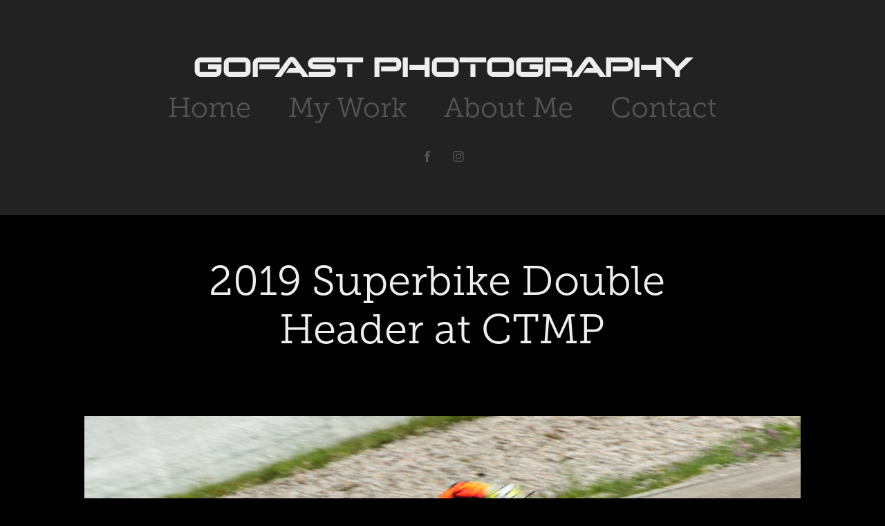

--- FILE ---
content_type: text/html; charset=utf-8
request_url: https://gofastphotography.com/2019-superbike-double-header-at-ctmp
body_size: 7879
content:
<!DOCTYPE HTML>
<html lang="en-US">
<head>
  <meta charset="UTF-8" />
  <meta name="viewport" content="width=device-width, initial-scale=1" />
      <meta name="keywords"  content="Motorsports Photography,Motorsports,Photography,gofast photography,gofastphotography,gofast" />
      <meta name="description"  content="Motorsports Photographer - Alex Smalley - GoFast Photography" />
      <meta name="twitter:card"  content="summary_large_image" />
      <meta name="twitter:site"  content="@AdobePortfolio" />
      <meta  property="og:title" content="GoFast Photography - 2019 Superbike Double Header at CTMP" />
      <meta  property="og:description" content="Motorsports Photographer - Alex Smalley - GoFast Photography" />
      <meta  property="og:image" content="https://cdn.myportfolio.com/abc0bc46-0168-4613-bc93-4e826bfad355/ea3bd79c-edef-498d-872b-4c0950151f3e_rw_600.jpg?h=efebc7a221296e89b2b4d0e7fe96e690" />
      <link rel="icon" href="[data-uri]"  />
      <link rel="stylesheet" href="/dist/css/main.css" type="text/css" />
      <link rel="stylesheet" href="https://cdn.myportfolio.com/abc0bc46-0168-4613-bc93-4e826bfad355/72618ccfc6422561a73c92109ccd13731755473561.css?h=ea0b1a45a1a670c08dd32f6442251a04" type="text/css" />
    <link rel="canonical" href="https://gofastphotography.com/2019-superbike-double-header-at-ctmp" />
      <title>GoFast Photography - 2019 Superbike Double Header at CTMP</title>
    <script type="text/javascript" src="//use.typekit.net/ik/[base64].js?cb=35f77bfb8b50944859ea3d3804e7194e7a3173fb" async onload="
    try {
      window.Typekit.load();
    } catch (e) {
      console.warn('Typekit not loaded.');
    }
    "></script>
</head>
  <body class="transition-enabled">  <div class='page-background-video page-background-video-with-panel'>
  </div>
  <div class="js-responsive-nav">
    <div class="responsive-nav has-social">
      <div class="close-responsive-click-area js-close-responsive-nav">
        <div class="close-responsive-button"></div>
      </div>
          <nav data-hover-hint="nav">
            <div class="pages">
      <div class="page-title">
        <a href="/gofast-photography" >Home</a>
      </div>
      <div class="page-title">
        <a href="/my-work" >My Work</a>
      </div>
      <div class="page-title">
        <a href="/about-me" >About Me</a>
      </div>
      <div class="page-title">
        <a href="/contact" >Contact</a>
      </div>
            </div>
              <div class="social pf-nav-social" data-hover-hint="navSocialIcons">
                <ul>
                        <li>
                          <a href="https://www.facebook.com/GoFastPhotography/" target="_blank">
                            <svg xmlns="http://www.w3.org/2000/svg" xmlns:xlink="http://www.w3.org/1999/xlink" version="1.1" x="0px" y="0px" viewBox="0 0 30 24" xml:space="preserve" class="icon"><path d="M16.21 20h-3.26v-8h-1.63V9.24h1.63V7.59c0-2.25 0.92-3.59 3.53-3.59h2.17v2.76H17.3 c-1.02 0-1.08 0.39-1.08 1.11l0 1.38h2.46L18.38 12h-2.17V20z"/></svg>
                          </a>
                        </li>
                        <li>
                          <a href="http://instagram.com/gofast_photography/" target="_blank">
                            <svg version="1.1" id="Layer_1" xmlns="http://www.w3.org/2000/svg" xmlns:xlink="http://www.w3.org/1999/xlink" viewBox="0 0 30 24" style="enable-background:new 0 0 30 24;" xml:space="preserve" class="icon">
                            <g>
                              <path d="M15,5.4c2.1,0,2.4,0,3.2,0c0.8,0,1.2,0.2,1.5,0.3c0.4,0.1,0.6,0.3,0.9,0.6c0.3,0.3,0.5,0.5,0.6,0.9
                                c0.1,0.3,0.2,0.7,0.3,1.5c0,0.8,0,1.1,0,3.2s0,2.4,0,3.2c0,0.8-0.2,1.2-0.3,1.5c-0.1,0.4-0.3,0.6-0.6,0.9c-0.3,0.3-0.5,0.5-0.9,0.6
                                c-0.3,0.1-0.7,0.2-1.5,0.3c-0.8,0-1.1,0-3.2,0s-2.4,0-3.2,0c-0.8,0-1.2-0.2-1.5-0.3c-0.4-0.1-0.6-0.3-0.9-0.6
                                c-0.3-0.3-0.5-0.5-0.6-0.9c-0.1-0.3-0.2-0.7-0.3-1.5c0-0.8,0-1.1,0-3.2s0-2.4,0-3.2c0-0.8,0.2-1.2,0.3-1.5c0.1-0.4,0.3-0.6,0.6-0.9
                                c0.3-0.3,0.5-0.5,0.9-0.6c0.3-0.1,0.7-0.2,1.5-0.3C12.6,5.4,12.9,5.4,15,5.4 M15,4c-2.2,0-2.4,0-3.3,0c-0.9,0-1.4,0.2-1.9,0.4
                                c-0.5,0.2-1,0.5-1.4,0.9C7.9,5.8,7.6,6.2,7.4,6.8C7.2,7.3,7.1,7.9,7,8.7C7,9.6,7,9.8,7,12s0,2.4,0,3.3c0,0.9,0.2,1.4,0.4,1.9
                                c0.2,0.5,0.5,1,0.9,1.4c0.4,0.4,0.9,0.7,1.4,0.9c0.5,0.2,1.1,0.3,1.9,0.4c0.9,0,1.1,0,3.3,0s2.4,0,3.3,0c0.9,0,1.4-0.2,1.9-0.4
                                c0.5-0.2,1-0.5,1.4-0.9c0.4-0.4,0.7-0.9,0.9-1.4c0.2-0.5,0.3-1.1,0.4-1.9c0-0.9,0-1.1,0-3.3s0-2.4,0-3.3c0-0.9-0.2-1.4-0.4-1.9
                                c-0.2-0.5-0.5-1-0.9-1.4c-0.4-0.4-0.9-0.7-1.4-0.9c-0.5-0.2-1.1-0.3-1.9-0.4C17.4,4,17.2,4,15,4L15,4L15,4z"/>
                              <path d="M15,7.9c-2.3,0-4.1,1.8-4.1,4.1s1.8,4.1,4.1,4.1s4.1-1.8,4.1-4.1S17.3,7.9,15,7.9L15,7.9z M15,14.7c-1.5,0-2.7-1.2-2.7-2.7
                                c0-1.5,1.2-2.7,2.7-2.7s2.7,1.2,2.7,2.7C17.7,13.5,16.5,14.7,15,14.7L15,14.7z"/>
                              <path d="M20.2,7.7c0,0.5-0.4,1-1,1s-1-0.4-1-1s0.4-1,1-1S20.2,7.2,20.2,7.7L20.2,7.7z"/>
                            </g>
                            </svg>
                          </a>
                        </li>
                </ul>
              </div>
          </nav>
    </div>
  </div>
  <div class="site-wrap cfix js-site-wrap">
      <header class="site-header" data-context="theme.topcontainer" data-hover-hint="header">
          <div class="logo-wrap" data-hover-hint="logo">
                <div class="logo e2e-site-logo-text logo-text  ">
    <a href="" class="preserve-whitespace">GOFAST PHOTOGRAPHY</a>

</div>
          </div>
  <div class="hamburger-click-area js-hamburger">
    <div class="hamburger">
      <i></i>
      <i></i>
      <i></i>
    </div>
  </div>
            <nav data-hover-hint="nav">
              <div class="pages">
      <div class="page-title">
        <a href="/gofast-photography" >Home</a>
      </div>
      <div class="page-title">
        <a href="/my-work" >My Work</a>
      </div>
      <div class="page-title">
        <a href="/about-me" >About Me</a>
      </div>
      <div class="page-title">
        <a href="/contact" >Contact</a>
      </div>
              </div>
                <div class="social pf-nav-social" data-hover-hint="navSocialIcons">
                  <ul>
                          <li>
                            <a href="https://www.facebook.com/GoFastPhotography/" target="_blank">
                              <svg xmlns="http://www.w3.org/2000/svg" xmlns:xlink="http://www.w3.org/1999/xlink" version="1.1" x="0px" y="0px" viewBox="0 0 30 24" xml:space="preserve" class="icon"><path d="M16.21 20h-3.26v-8h-1.63V9.24h1.63V7.59c0-2.25 0.92-3.59 3.53-3.59h2.17v2.76H17.3 c-1.02 0-1.08 0.39-1.08 1.11l0 1.38h2.46L18.38 12h-2.17V20z"/></svg>
                            </a>
                          </li>
                          <li>
                            <a href="http://instagram.com/gofast_photography/" target="_blank">
                              <svg version="1.1" id="Layer_1" xmlns="http://www.w3.org/2000/svg" xmlns:xlink="http://www.w3.org/1999/xlink" viewBox="0 0 30 24" style="enable-background:new 0 0 30 24;" xml:space="preserve" class="icon">
                              <g>
                                <path d="M15,5.4c2.1,0,2.4,0,3.2,0c0.8,0,1.2,0.2,1.5,0.3c0.4,0.1,0.6,0.3,0.9,0.6c0.3,0.3,0.5,0.5,0.6,0.9
                                  c0.1,0.3,0.2,0.7,0.3,1.5c0,0.8,0,1.1,0,3.2s0,2.4,0,3.2c0,0.8-0.2,1.2-0.3,1.5c-0.1,0.4-0.3,0.6-0.6,0.9c-0.3,0.3-0.5,0.5-0.9,0.6
                                  c-0.3,0.1-0.7,0.2-1.5,0.3c-0.8,0-1.1,0-3.2,0s-2.4,0-3.2,0c-0.8,0-1.2-0.2-1.5-0.3c-0.4-0.1-0.6-0.3-0.9-0.6
                                  c-0.3-0.3-0.5-0.5-0.6-0.9c-0.1-0.3-0.2-0.7-0.3-1.5c0-0.8,0-1.1,0-3.2s0-2.4,0-3.2c0-0.8,0.2-1.2,0.3-1.5c0.1-0.4,0.3-0.6,0.6-0.9
                                  c0.3-0.3,0.5-0.5,0.9-0.6c0.3-0.1,0.7-0.2,1.5-0.3C12.6,5.4,12.9,5.4,15,5.4 M15,4c-2.2,0-2.4,0-3.3,0c-0.9,0-1.4,0.2-1.9,0.4
                                  c-0.5,0.2-1,0.5-1.4,0.9C7.9,5.8,7.6,6.2,7.4,6.8C7.2,7.3,7.1,7.9,7,8.7C7,9.6,7,9.8,7,12s0,2.4,0,3.3c0,0.9,0.2,1.4,0.4,1.9
                                  c0.2,0.5,0.5,1,0.9,1.4c0.4,0.4,0.9,0.7,1.4,0.9c0.5,0.2,1.1,0.3,1.9,0.4c0.9,0,1.1,0,3.3,0s2.4,0,3.3,0c0.9,0,1.4-0.2,1.9-0.4
                                  c0.5-0.2,1-0.5,1.4-0.9c0.4-0.4,0.7-0.9,0.9-1.4c0.2-0.5,0.3-1.1,0.4-1.9c0-0.9,0-1.1,0-3.3s0-2.4,0-3.3c0-0.9-0.2-1.4-0.4-1.9
                                  c-0.2-0.5-0.5-1-0.9-1.4c-0.4-0.4-0.9-0.7-1.4-0.9c-0.5-0.2-1.1-0.3-1.9-0.4C17.4,4,17.2,4,15,4L15,4L15,4z"/>
                                <path d="M15,7.9c-2.3,0-4.1,1.8-4.1,4.1s1.8,4.1,4.1,4.1s4.1-1.8,4.1-4.1S17.3,7.9,15,7.9L15,7.9z M15,14.7c-1.5,0-2.7-1.2-2.7-2.7
                                  c0-1.5,1.2-2.7,2.7-2.7s2.7,1.2,2.7,2.7C17.7,13.5,16.5,14.7,15,14.7L15,14.7z"/>
                                <path d="M20.2,7.7c0,0.5-0.4,1-1,1s-1-0.4-1-1s0.4-1,1-1S20.2,7.2,20.2,7.7L20.2,7.7z"/>
                              </g>
                              </svg>
                            </a>
                          </li>
                  </ul>
                </div>
            </nav>
      </header>
    <div class="site-container">
      <div class="site-content e2e-site-content">
        <main>
  <div class="page-container" data-context="page.page.container" data-hover-hint="pageContainer">
    <section class="page standard-modules">
        <header class="page-header content" data-context="pages" data-identity="id:p5d55df60ecdc107145cf6263649520aabbe8c3d91ccec7624f084">
            <h1 class="title preserve-whitespace">2019 Superbike Double Header at CTMP</h1>
            <p class="description"></p>
        </header>
      <div class="page-content js-page-content" data-context="pages" data-identity="id:p5d55df60ecdc107145cf6263649520aabbe8c3d91ccec7624f084">
        <div id="project-canvas" class="js-project-modules modules content">
          <div id="project-modules">
              
              <div class="project-module module image project-module-image js-js-project-module" >

  

  
     <div class="js-lightbox" data-src="https://cdn.myportfolio.com/abc0bc46-0168-4613-bc93-4e826bfad355/ea3bd79c-edef-498d-872b-4c0950151f3e.jpg?h=8250a9b9f38ade32514b27cc4f6e11d6">
           <img
             class="js-lazy e2e-site-project-module-image"
             src="[data-uri]"
             data-src="https://cdn.myportfolio.com/abc0bc46-0168-4613-bc93-4e826bfad355/ea3bd79c-edef-498d-872b-4c0950151f3e_rw_1920.jpg?h=0a6b56572e45bcfba8d232668c034a34"
             data-srcset="https://cdn.myportfolio.com/abc0bc46-0168-4613-bc93-4e826bfad355/ea3bd79c-edef-498d-872b-4c0950151f3e_rw_600.jpg?h=efebc7a221296e89b2b4d0e7fe96e690 600w,https://cdn.myportfolio.com/abc0bc46-0168-4613-bc93-4e826bfad355/ea3bd79c-edef-498d-872b-4c0950151f3e_rw_1200.jpg?h=d2066f3f92b1d8b344d8b1e77807797d 1200w,https://cdn.myportfolio.com/abc0bc46-0168-4613-bc93-4e826bfad355/ea3bd79c-edef-498d-872b-4c0950151f3e_rw_1920.jpg?h=0a6b56572e45bcfba8d232668c034a34 1920w,"
             data-sizes="(max-width: 1920px) 100vw, 1920px"
             width="1920"
             height="0"
             style="padding-bottom: 66.5%; background: rgba(0, 0, 0, 0.03)"
             
           >
     </div>
  

</div>

              
              
              
              
              
              
              
              
              
              
              
              
              
              
              
              <div class="project-module module media_collection project-module-media_collection" data-id="m5d55e05d7356855fe668249e48ff95577e48b632c011d450b5565"  style="padding-top: px;
padding-bottom: px;
">
  <div class="grid--main js-grid-main" data-grid-max-images="
  ">
    <div class="grid__item-container js-grid-item-container" data-flex-grow="173.291015625" style="width:173.291015625px; flex-grow:173.291015625;" data-width="1365" data-height="2048">
      <script type="text/html" class="js-lightbox-slide-content">
        <div class="grid__image-wrapper">
          <img src="https://cdn.myportfolio.com/abc0bc46-0168-4613-bc93-4e826bfad355/33aa9ef1-5536-4d22-99ad-51b0978c8bbc_rw_1920.jpg?h=c311e0562f2951508210c33d6c9f2585" srcset="https://cdn.myportfolio.com/abc0bc46-0168-4613-bc93-4e826bfad355/33aa9ef1-5536-4d22-99ad-51b0978c8bbc_rw_600.jpg?h=0d32daf0b4f68e456ce7a572eaa39619 600w,https://cdn.myportfolio.com/abc0bc46-0168-4613-bc93-4e826bfad355/33aa9ef1-5536-4d22-99ad-51b0978c8bbc_rw_1200.jpg?h=fbbbaf70cd42e49cca666529e1d8a316 1200w,https://cdn.myportfolio.com/abc0bc46-0168-4613-bc93-4e826bfad355/33aa9ef1-5536-4d22-99ad-51b0978c8bbc_rw_1920.jpg?h=c311e0562f2951508210c33d6c9f2585 1365w,"  sizes="(max-width: 1365px) 100vw, 1365px">
        <div>
      </script>
      <img
        class="grid__item-image js-grid__item-image grid__item-image-lazy js-lazy"
        src="[data-uri]"
        
        data-src="https://cdn.myportfolio.com/abc0bc46-0168-4613-bc93-4e826bfad355/33aa9ef1-5536-4d22-99ad-51b0978c8bbc_rw_1920.jpg?h=c311e0562f2951508210c33d6c9f2585"
        data-srcset="https://cdn.myportfolio.com/abc0bc46-0168-4613-bc93-4e826bfad355/33aa9ef1-5536-4d22-99ad-51b0978c8bbc_rw_600.jpg?h=0d32daf0b4f68e456ce7a572eaa39619 600w,https://cdn.myportfolio.com/abc0bc46-0168-4613-bc93-4e826bfad355/33aa9ef1-5536-4d22-99ad-51b0978c8bbc_rw_1200.jpg?h=fbbbaf70cd42e49cca666529e1d8a316 1200w,https://cdn.myportfolio.com/abc0bc46-0168-4613-bc93-4e826bfad355/33aa9ef1-5536-4d22-99ad-51b0978c8bbc_rw_1920.jpg?h=c311e0562f2951508210c33d6c9f2585 1365w,"
      >
      <span class="grid__item-filler" style="padding-bottom:150.03663003663%;"></span>
    </div>
    <div class="grid__item-container js-grid-item-container" data-flex-grow="390.09523809524" style="width:390.09523809524px; flex-grow:390.09523809524;" data-width="1920" data-height="1279">
      <script type="text/html" class="js-lightbox-slide-content">
        <div class="grid__image-wrapper">
          <img src="https://cdn.myportfolio.com/abc0bc46-0168-4613-bc93-4e826bfad355/f8802b32-cbd9-442f-8231-8242b76c7cb5_rw_1920.jpg?h=a23a6a1d4d04b2fd5fd588530e043d0d" srcset="https://cdn.myportfolio.com/abc0bc46-0168-4613-bc93-4e826bfad355/f8802b32-cbd9-442f-8231-8242b76c7cb5_rw_600.jpg?h=32f80284e43752a9f1a61357fb6ff64b 600w,https://cdn.myportfolio.com/abc0bc46-0168-4613-bc93-4e826bfad355/f8802b32-cbd9-442f-8231-8242b76c7cb5_rw_1200.jpg?h=148e081de632c8ee4dcf8a9ae06bb23c 1200w,https://cdn.myportfolio.com/abc0bc46-0168-4613-bc93-4e826bfad355/f8802b32-cbd9-442f-8231-8242b76c7cb5_rw_1920.jpg?h=a23a6a1d4d04b2fd5fd588530e043d0d 1920w,"  sizes="(max-width: 1920px) 100vw, 1920px">
        <div>
      </script>
      <img
        class="grid__item-image js-grid__item-image grid__item-image-lazy js-lazy"
        src="[data-uri]"
        
        data-src="https://cdn.myportfolio.com/abc0bc46-0168-4613-bc93-4e826bfad355/f8802b32-cbd9-442f-8231-8242b76c7cb5_rw_1920.jpg?h=a23a6a1d4d04b2fd5fd588530e043d0d"
        data-srcset="https://cdn.myportfolio.com/abc0bc46-0168-4613-bc93-4e826bfad355/f8802b32-cbd9-442f-8231-8242b76c7cb5_rw_600.jpg?h=32f80284e43752a9f1a61357fb6ff64b 600w,https://cdn.myportfolio.com/abc0bc46-0168-4613-bc93-4e826bfad355/f8802b32-cbd9-442f-8231-8242b76c7cb5_rw_1200.jpg?h=148e081de632c8ee4dcf8a9ae06bb23c 1200w,https://cdn.myportfolio.com/abc0bc46-0168-4613-bc93-4e826bfad355/f8802b32-cbd9-442f-8231-8242b76c7cb5_rw_1920.jpg?h=a23a6a1d4d04b2fd5fd588530e043d0d 1920w,"
      >
      <span class="grid__item-filler" style="padding-bottom:66.650390625%;"></span>
    </div>
    <div class="grid__item-container js-grid-item-container" data-flex-grow="390.38123167155" style="width:390.38123167155px; flex-grow:390.38123167155;" data-width="1920" data-height="1278">
      <script type="text/html" class="js-lightbox-slide-content">
        <div class="grid__image-wrapper">
          <img src="https://cdn.myportfolio.com/abc0bc46-0168-4613-bc93-4e826bfad355/27b65a05-9ea8-4296-9df8-79e21c00089e_rw_1920.jpg?h=9cb3d92278b495ced9d267f1a2a4c36e" srcset="https://cdn.myportfolio.com/abc0bc46-0168-4613-bc93-4e826bfad355/27b65a05-9ea8-4296-9df8-79e21c00089e_rw_600.jpg?h=d6824f0c690e1aa833cc3230ae49e25f 600w,https://cdn.myportfolio.com/abc0bc46-0168-4613-bc93-4e826bfad355/27b65a05-9ea8-4296-9df8-79e21c00089e_rw_1200.jpg?h=fde7623be2c900378211ea023a6122be 1200w,https://cdn.myportfolio.com/abc0bc46-0168-4613-bc93-4e826bfad355/27b65a05-9ea8-4296-9df8-79e21c00089e_rw_1920.jpg?h=9cb3d92278b495ced9d267f1a2a4c36e 1920w,"  sizes="(max-width: 1920px) 100vw, 1920px">
        <div>
      </script>
      <img
        class="grid__item-image js-grid__item-image grid__item-image-lazy js-lazy"
        src="[data-uri]"
        
        data-src="https://cdn.myportfolio.com/abc0bc46-0168-4613-bc93-4e826bfad355/27b65a05-9ea8-4296-9df8-79e21c00089e_rw_1920.jpg?h=9cb3d92278b495ced9d267f1a2a4c36e"
        data-srcset="https://cdn.myportfolio.com/abc0bc46-0168-4613-bc93-4e826bfad355/27b65a05-9ea8-4296-9df8-79e21c00089e_rw_600.jpg?h=d6824f0c690e1aa833cc3230ae49e25f 600w,https://cdn.myportfolio.com/abc0bc46-0168-4613-bc93-4e826bfad355/27b65a05-9ea8-4296-9df8-79e21c00089e_rw_1200.jpg?h=fde7623be2c900378211ea023a6122be 1200w,https://cdn.myportfolio.com/abc0bc46-0168-4613-bc93-4e826bfad355/27b65a05-9ea8-4296-9df8-79e21c00089e_rw_1920.jpg?h=9cb3d92278b495ced9d267f1a2a4c36e 1920w,"
      >
      <span class="grid__item-filler" style="padding-bottom:66.6015625%;"></span>
    </div>
    <div class="grid__item-container js-grid-item-container" data-flex-grow="390.09523809524" style="width:390.09523809524px; flex-grow:390.09523809524;" data-width="1920" data-height="1279">
      <script type="text/html" class="js-lightbox-slide-content">
        <div class="grid__image-wrapper">
          <img src="https://cdn.myportfolio.com/abc0bc46-0168-4613-bc93-4e826bfad355/42fce2dc-95d6-4ec4-bcbc-075c070df96a_rw_1920.jpg?h=563e1c92e91e71b008663ad76509a329" srcset="https://cdn.myportfolio.com/abc0bc46-0168-4613-bc93-4e826bfad355/42fce2dc-95d6-4ec4-bcbc-075c070df96a_rw_600.jpg?h=229e448c76bf5e70761b19833051ebc2 600w,https://cdn.myportfolio.com/abc0bc46-0168-4613-bc93-4e826bfad355/42fce2dc-95d6-4ec4-bcbc-075c070df96a_rw_1200.jpg?h=ff49bd5cf976453b6c88923c822c85fb 1200w,https://cdn.myportfolio.com/abc0bc46-0168-4613-bc93-4e826bfad355/42fce2dc-95d6-4ec4-bcbc-075c070df96a_rw_1920.jpg?h=563e1c92e91e71b008663ad76509a329 1920w,"  sizes="(max-width: 1920px) 100vw, 1920px">
        <div>
      </script>
      <img
        class="grid__item-image js-grid__item-image grid__item-image-lazy js-lazy"
        src="[data-uri]"
        
        data-src="https://cdn.myportfolio.com/abc0bc46-0168-4613-bc93-4e826bfad355/42fce2dc-95d6-4ec4-bcbc-075c070df96a_rw_1920.jpg?h=563e1c92e91e71b008663ad76509a329"
        data-srcset="https://cdn.myportfolio.com/abc0bc46-0168-4613-bc93-4e826bfad355/42fce2dc-95d6-4ec4-bcbc-075c070df96a_rw_600.jpg?h=229e448c76bf5e70761b19833051ebc2 600w,https://cdn.myportfolio.com/abc0bc46-0168-4613-bc93-4e826bfad355/42fce2dc-95d6-4ec4-bcbc-075c070df96a_rw_1200.jpg?h=ff49bd5cf976453b6c88923c822c85fb 1200w,https://cdn.myportfolio.com/abc0bc46-0168-4613-bc93-4e826bfad355/42fce2dc-95d6-4ec4-bcbc-075c070df96a_rw_1920.jpg?h=563e1c92e91e71b008663ad76509a329 1920w,"
      >
      <span class="grid__item-filler" style="padding-bottom:66.650390625%;"></span>
    </div>
    <div class="grid__item-container js-grid-item-container" data-flex-grow="390.09523809524" style="width:390.09523809524px; flex-grow:390.09523809524;" data-width="1920" data-height="1279">
      <script type="text/html" class="js-lightbox-slide-content">
        <div class="grid__image-wrapper">
          <img src="https://cdn.myportfolio.com/abc0bc46-0168-4613-bc93-4e826bfad355/68cd4453-5f59-41b7-9b2f-dab4607a11a7_rw_1920.jpg?h=3170bc7f625766de0c458db567f60244" srcset="https://cdn.myportfolio.com/abc0bc46-0168-4613-bc93-4e826bfad355/68cd4453-5f59-41b7-9b2f-dab4607a11a7_rw_600.jpg?h=88b05ae3a9198920114c6d88689484c9 600w,https://cdn.myportfolio.com/abc0bc46-0168-4613-bc93-4e826bfad355/68cd4453-5f59-41b7-9b2f-dab4607a11a7_rw_1200.jpg?h=381b6929b61f0c106b30b49dbfb187e4 1200w,https://cdn.myportfolio.com/abc0bc46-0168-4613-bc93-4e826bfad355/68cd4453-5f59-41b7-9b2f-dab4607a11a7_rw_1920.jpg?h=3170bc7f625766de0c458db567f60244 1920w,"  sizes="(max-width: 1920px) 100vw, 1920px">
        <div>
      </script>
      <img
        class="grid__item-image js-grid__item-image grid__item-image-lazy js-lazy"
        src="[data-uri]"
        
        data-src="https://cdn.myportfolio.com/abc0bc46-0168-4613-bc93-4e826bfad355/68cd4453-5f59-41b7-9b2f-dab4607a11a7_rw_1920.jpg?h=3170bc7f625766de0c458db567f60244"
        data-srcset="https://cdn.myportfolio.com/abc0bc46-0168-4613-bc93-4e826bfad355/68cd4453-5f59-41b7-9b2f-dab4607a11a7_rw_600.jpg?h=88b05ae3a9198920114c6d88689484c9 600w,https://cdn.myportfolio.com/abc0bc46-0168-4613-bc93-4e826bfad355/68cd4453-5f59-41b7-9b2f-dab4607a11a7_rw_1200.jpg?h=381b6929b61f0c106b30b49dbfb187e4 1200w,https://cdn.myportfolio.com/abc0bc46-0168-4613-bc93-4e826bfad355/68cd4453-5f59-41b7-9b2f-dab4607a11a7_rw_1920.jpg?h=3170bc7f625766de0c458db567f60244 1920w,"
      >
      <span class="grid__item-filler" style="padding-bottom:66.650390625%;"></span>
    </div>
    <div class="grid__item-container js-grid-item-container" data-flex-grow="390.09523809524" style="width:390.09523809524px; flex-grow:390.09523809524;" data-width="1920" data-height="1279">
      <script type="text/html" class="js-lightbox-slide-content">
        <div class="grid__image-wrapper">
          <img src="https://cdn.myportfolio.com/abc0bc46-0168-4613-bc93-4e826bfad355/dbbf9a9a-f229-4d32-b83d-bf387818cad0_rw_1920.jpg?h=51dc6cb51775edbe57645be4a3db9d73" srcset="https://cdn.myportfolio.com/abc0bc46-0168-4613-bc93-4e826bfad355/dbbf9a9a-f229-4d32-b83d-bf387818cad0_rw_600.jpg?h=28ef0c2c93d842c6b4f570cf67a323ee 600w,https://cdn.myportfolio.com/abc0bc46-0168-4613-bc93-4e826bfad355/dbbf9a9a-f229-4d32-b83d-bf387818cad0_rw_1200.jpg?h=f285c00e41b52a4bf147b4259b7a5009 1200w,https://cdn.myportfolio.com/abc0bc46-0168-4613-bc93-4e826bfad355/dbbf9a9a-f229-4d32-b83d-bf387818cad0_rw_1920.jpg?h=51dc6cb51775edbe57645be4a3db9d73 1920w,"  sizes="(max-width: 1920px) 100vw, 1920px">
        <div>
      </script>
      <img
        class="grid__item-image js-grid__item-image grid__item-image-lazy js-lazy"
        src="[data-uri]"
        
        data-src="https://cdn.myportfolio.com/abc0bc46-0168-4613-bc93-4e826bfad355/dbbf9a9a-f229-4d32-b83d-bf387818cad0_rw_1920.jpg?h=51dc6cb51775edbe57645be4a3db9d73"
        data-srcset="https://cdn.myportfolio.com/abc0bc46-0168-4613-bc93-4e826bfad355/dbbf9a9a-f229-4d32-b83d-bf387818cad0_rw_600.jpg?h=28ef0c2c93d842c6b4f570cf67a323ee 600w,https://cdn.myportfolio.com/abc0bc46-0168-4613-bc93-4e826bfad355/dbbf9a9a-f229-4d32-b83d-bf387818cad0_rw_1200.jpg?h=f285c00e41b52a4bf147b4259b7a5009 1200w,https://cdn.myportfolio.com/abc0bc46-0168-4613-bc93-4e826bfad355/dbbf9a9a-f229-4d32-b83d-bf387818cad0_rw_1920.jpg?h=51dc6cb51775edbe57645be4a3db9d73 1920w,"
      >
      <span class="grid__item-filler" style="padding-bottom:66.650390625%;"></span>
    </div>
    <div class="grid__item-container js-grid-item-container" data-flex-grow="390.09523809524" style="width:390.09523809524px; flex-grow:390.09523809524;" data-width="1920" data-height="1279">
      <script type="text/html" class="js-lightbox-slide-content">
        <div class="grid__image-wrapper">
          <img src="https://cdn.myportfolio.com/abc0bc46-0168-4613-bc93-4e826bfad355/8218144f-15b9-4856-b1e2-60eddc86b8fd_rw_1920.jpg?h=9b5b31160670100cbe780b5992de2c7e" srcset="https://cdn.myportfolio.com/abc0bc46-0168-4613-bc93-4e826bfad355/8218144f-15b9-4856-b1e2-60eddc86b8fd_rw_600.jpg?h=35a200a59a2efbde4b1d607ba4b2a6f7 600w,https://cdn.myportfolio.com/abc0bc46-0168-4613-bc93-4e826bfad355/8218144f-15b9-4856-b1e2-60eddc86b8fd_rw_1200.jpg?h=73d1d74783cc10e0272f4e1b07c7baa9 1200w,https://cdn.myportfolio.com/abc0bc46-0168-4613-bc93-4e826bfad355/8218144f-15b9-4856-b1e2-60eddc86b8fd_rw_1920.jpg?h=9b5b31160670100cbe780b5992de2c7e 1920w,"  sizes="(max-width: 1920px) 100vw, 1920px">
        <div>
      </script>
      <img
        class="grid__item-image js-grid__item-image grid__item-image-lazy js-lazy"
        src="[data-uri]"
        
        data-src="https://cdn.myportfolio.com/abc0bc46-0168-4613-bc93-4e826bfad355/8218144f-15b9-4856-b1e2-60eddc86b8fd_rw_1920.jpg?h=9b5b31160670100cbe780b5992de2c7e"
        data-srcset="https://cdn.myportfolio.com/abc0bc46-0168-4613-bc93-4e826bfad355/8218144f-15b9-4856-b1e2-60eddc86b8fd_rw_600.jpg?h=35a200a59a2efbde4b1d607ba4b2a6f7 600w,https://cdn.myportfolio.com/abc0bc46-0168-4613-bc93-4e826bfad355/8218144f-15b9-4856-b1e2-60eddc86b8fd_rw_1200.jpg?h=73d1d74783cc10e0272f4e1b07c7baa9 1200w,https://cdn.myportfolio.com/abc0bc46-0168-4613-bc93-4e826bfad355/8218144f-15b9-4856-b1e2-60eddc86b8fd_rw_1920.jpg?h=9b5b31160670100cbe780b5992de2c7e 1920w,"
      >
      <span class="grid__item-filler" style="padding-bottom:66.650390625%;"></span>
    </div>
    <div class="grid__item-container js-grid-item-container" data-flex-grow="146.25" style="width:146.25px; flex-grow:146.25;" data-width="1152" data-height="2048">
      <script type="text/html" class="js-lightbox-slide-content">
        <div class="grid__image-wrapper">
          <img src="https://cdn.myportfolio.com/abc0bc46-0168-4613-bc93-4e826bfad355/b68373c8-ac03-4ac4-859b-611549e089af_rw_1200.jpg?h=46d791e9b10bc15acbe5a7ca956bb884" srcset="https://cdn.myportfolio.com/abc0bc46-0168-4613-bc93-4e826bfad355/b68373c8-ac03-4ac4-859b-611549e089af_rw_600.jpg?h=dddb9aae489d8c3014ed9a84af464788 600w,https://cdn.myportfolio.com/abc0bc46-0168-4613-bc93-4e826bfad355/b68373c8-ac03-4ac4-859b-611549e089af_rw_1200.jpg?h=46d791e9b10bc15acbe5a7ca956bb884 1152w,"  sizes="(max-width: 1152px) 100vw, 1152px">
        <div>
      </script>
      <img
        class="grid__item-image js-grid__item-image grid__item-image-lazy js-lazy"
        src="[data-uri]"
        
        data-src="https://cdn.myportfolio.com/abc0bc46-0168-4613-bc93-4e826bfad355/b68373c8-ac03-4ac4-859b-611549e089af_rw_1200.jpg?h=46d791e9b10bc15acbe5a7ca956bb884"
        data-srcset="https://cdn.myportfolio.com/abc0bc46-0168-4613-bc93-4e826bfad355/b68373c8-ac03-4ac4-859b-611549e089af_rw_600.jpg?h=dddb9aae489d8c3014ed9a84af464788 600w,https://cdn.myportfolio.com/abc0bc46-0168-4613-bc93-4e826bfad355/b68373c8-ac03-4ac4-859b-611549e089af_rw_1200.jpg?h=46d791e9b10bc15acbe5a7ca956bb884 1152w,"
      >
      <span class="grid__item-filler" style="padding-bottom:177.77777777778%;"></span>
    </div>
    <div class="grid__item-container js-grid-item-container" data-flex-grow="390.09523809524" style="width:390.09523809524px; flex-grow:390.09523809524;" data-width="1920" data-height="1279">
      <script type="text/html" class="js-lightbox-slide-content">
        <div class="grid__image-wrapper">
          <img src="https://cdn.myportfolio.com/abc0bc46-0168-4613-bc93-4e826bfad355/b6da7ce2-b8b9-46f6-8a0c-8eeb48319b6d_rw_1920.jpg?h=26040267dbcaf2b7ca968fd65c63da31" srcset="https://cdn.myportfolio.com/abc0bc46-0168-4613-bc93-4e826bfad355/b6da7ce2-b8b9-46f6-8a0c-8eeb48319b6d_rw_600.jpg?h=dc41ea1b1e5618475e277bd0d265c284 600w,https://cdn.myportfolio.com/abc0bc46-0168-4613-bc93-4e826bfad355/b6da7ce2-b8b9-46f6-8a0c-8eeb48319b6d_rw_1200.jpg?h=e48ec04a519458bdab3a078ffcd842ec 1200w,https://cdn.myportfolio.com/abc0bc46-0168-4613-bc93-4e826bfad355/b6da7ce2-b8b9-46f6-8a0c-8eeb48319b6d_rw_1920.jpg?h=26040267dbcaf2b7ca968fd65c63da31 1920w,"  sizes="(max-width: 1920px) 100vw, 1920px">
        <div>
      </script>
      <img
        class="grid__item-image js-grid__item-image grid__item-image-lazy js-lazy"
        src="[data-uri]"
        
        data-src="https://cdn.myportfolio.com/abc0bc46-0168-4613-bc93-4e826bfad355/b6da7ce2-b8b9-46f6-8a0c-8eeb48319b6d_rw_1920.jpg?h=26040267dbcaf2b7ca968fd65c63da31"
        data-srcset="https://cdn.myportfolio.com/abc0bc46-0168-4613-bc93-4e826bfad355/b6da7ce2-b8b9-46f6-8a0c-8eeb48319b6d_rw_600.jpg?h=dc41ea1b1e5618475e277bd0d265c284 600w,https://cdn.myportfolio.com/abc0bc46-0168-4613-bc93-4e826bfad355/b6da7ce2-b8b9-46f6-8a0c-8eeb48319b6d_rw_1200.jpg?h=e48ec04a519458bdab3a078ffcd842ec 1200w,https://cdn.myportfolio.com/abc0bc46-0168-4613-bc93-4e826bfad355/b6da7ce2-b8b9-46f6-8a0c-8eeb48319b6d_rw_1920.jpg?h=26040267dbcaf2b7ca968fd65c63da31 1920w,"
      >
      <span class="grid__item-filler" style="padding-bottom:66.650390625%;"></span>
    </div>
    <div class="grid__item-container js-grid-item-container" data-flex-grow="146.25" style="width:146.25px; flex-grow:146.25;" data-width="1152" data-height="2048">
      <script type="text/html" class="js-lightbox-slide-content">
        <div class="grid__image-wrapper">
          <img src="https://cdn.myportfolio.com/abc0bc46-0168-4613-bc93-4e826bfad355/10f4dc65-2927-4c81-8b8d-4b076d7f5f17_rw_1200.jpg?h=dd2737cf61bab64c869650376930d353" srcset="https://cdn.myportfolio.com/abc0bc46-0168-4613-bc93-4e826bfad355/10f4dc65-2927-4c81-8b8d-4b076d7f5f17_rw_600.jpg?h=d3b614caa339ca79d1de664e6522bfd6 600w,https://cdn.myportfolio.com/abc0bc46-0168-4613-bc93-4e826bfad355/10f4dc65-2927-4c81-8b8d-4b076d7f5f17_rw_1200.jpg?h=dd2737cf61bab64c869650376930d353 1152w,"  sizes="(max-width: 1152px) 100vw, 1152px">
        <div>
      </script>
      <img
        class="grid__item-image js-grid__item-image grid__item-image-lazy js-lazy"
        src="[data-uri]"
        
        data-src="https://cdn.myportfolio.com/abc0bc46-0168-4613-bc93-4e826bfad355/10f4dc65-2927-4c81-8b8d-4b076d7f5f17_rw_1200.jpg?h=dd2737cf61bab64c869650376930d353"
        data-srcset="https://cdn.myportfolio.com/abc0bc46-0168-4613-bc93-4e826bfad355/10f4dc65-2927-4c81-8b8d-4b076d7f5f17_rw_600.jpg?h=d3b614caa339ca79d1de664e6522bfd6 600w,https://cdn.myportfolio.com/abc0bc46-0168-4613-bc93-4e826bfad355/10f4dc65-2927-4c81-8b8d-4b076d7f5f17_rw_1200.jpg?h=dd2737cf61bab64c869650376930d353 1152w,"
      >
      <span class="grid__item-filler" style="padding-bottom:177.77777777778%;"></span>
    </div>
    <div class="grid__item-container js-grid-item-container" data-flex-grow="390.09523809524" style="width:390.09523809524px; flex-grow:390.09523809524;" data-width="1920" data-height="1279">
      <script type="text/html" class="js-lightbox-slide-content">
        <div class="grid__image-wrapper">
          <img src="https://cdn.myportfolio.com/abc0bc46-0168-4613-bc93-4e826bfad355/fce95c6b-673d-4687-a139-4eb9327f380d_rw_1920.jpg?h=7f2be28ea528493e4b384e1a74ff7e37" srcset="https://cdn.myportfolio.com/abc0bc46-0168-4613-bc93-4e826bfad355/fce95c6b-673d-4687-a139-4eb9327f380d_rw_600.jpg?h=c0cbc426fa63402af46f66d5d392c755 600w,https://cdn.myportfolio.com/abc0bc46-0168-4613-bc93-4e826bfad355/fce95c6b-673d-4687-a139-4eb9327f380d_rw_1200.jpg?h=1da6b0e967468212fd2bb4ace10eb495 1200w,https://cdn.myportfolio.com/abc0bc46-0168-4613-bc93-4e826bfad355/fce95c6b-673d-4687-a139-4eb9327f380d_rw_1920.jpg?h=7f2be28ea528493e4b384e1a74ff7e37 1920w,"  sizes="(max-width: 1920px) 100vw, 1920px">
        <div>
      </script>
      <img
        class="grid__item-image js-grid__item-image grid__item-image-lazy js-lazy"
        src="[data-uri]"
        
        data-src="https://cdn.myportfolio.com/abc0bc46-0168-4613-bc93-4e826bfad355/fce95c6b-673d-4687-a139-4eb9327f380d_rw_1920.jpg?h=7f2be28ea528493e4b384e1a74ff7e37"
        data-srcset="https://cdn.myportfolio.com/abc0bc46-0168-4613-bc93-4e826bfad355/fce95c6b-673d-4687-a139-4eb9327f380d_rw_600.jpg?h=c0cbc426fa63402af46f66d5d392c755 600w,https://cdn.myportfolio.com/abc0bc46-0168-4613-bc93-4e826bfad355/fce95c6b-673d-4687-a139-4eb9327f380d_rw_1200.jpg?h=1da6b0e967468212fd2bb4ace10eb495 1200w,https://cdn.myportfolio.com/abc0bc46-0168-4613-bc93-4e826bfad355/fce95c6b-673d-4687-a139-4eb9327f380d_rw_1920.jpg?h=7f2be28ea528493e4b384e1a74ff7e37 1920w,"
      >
      <span class="grid__item-filler" style="padding-bottom:66.650390625%;"></span>
    </div>
    <div class="grid__item-container js-grid-item-container" data-flex-grow="390.95447870778" style="width:390.95447870778px; flex-grow:390.95447870778;" data-width="1920" data-height="1276">
      <script type="text/html" class="js-lightbox-slide-content">
        <div class="grid__image-wrapper">
          <img src="https://cdn.myportfolio.com/abc0bc46-0168-4613-bc93-4e826bfad355/f2a4c92e-c0e2-4fcf-be2b-fc9dd43c594b_rw_1920.jpg?h=c41850c6d438c71f6f6090e3f70835c4" srcset="https://cdn.myportfolio.com/abc0bc46-0168-4613-bc93-4e826bfad355/f2a4c92e-c0e2-4fcf-be2b-fc9dd43c594b_rw_600.jpg?h=2bfc998724a61f306e06268324ca8707 600w,https://cdn.myportfolio.com/abc0bc46-0168-4613-bc93-4e826bfad355/f2a4c92e-c0e2-4fcf-be2b-fc9dd43c594b_rw_1200.jpg?h=e67d63c4d2e902d2a733e20b9b2ebe57 1200w,https://cdn.myportfolio.com/abc0bc46-0168-4613-bc93-4e826bfad355/f2a4c92e-c0e2-4fcf-be2b-fc9dd43c594b_rw_1920.jpg?h=c41850c6d438c71f6f6090e3f70835c4 1920w,"  sizes="(max-width: 1920px) 100vw, 1920px">
        <div>
      </script>
      <img
        class="grid__item-image js-grid__item-image grid__item-image-lazy js-lazy"
        src="[data-uri]"
        
        data-src="https://cdn.myportfolio.com/abc0bc46-0168-4613-bc93-4e826bfad355/f2a4c92e-c0e2-4fcf-be2b-fc9dd43c594b_rw_1920.jpg?h=c41850c6d438c71f6f6090e3f70835c4"
        data-srcset="https://cdn.myportfolio.com/abc0bc46-0168-4613-bc93-4e826bfad355/f2a4c92e-c0e2-4fcf-be2b-fc9dd43c594b_rw_600.jpg?h=2bfc998724a61f306e06268324ca8707 600w,https://cdn.myportfolio.com/abc0bc46-0168-4613-bc93-4e826bfad355/f2a4c92e-c0e2-4fcf-be2b-fc9dd43c594b_rw_1200.jpg?h=e67d63c4d2e902d2a733e20b9b2ebe57 1200w,https://cdn.myportfolio.com/abc0bc46-0168-4613-bc93-4e826bfad355/f2a4c92e-c0e2-4fcf-be2b-fc9dd43c594b_rw_1920.jpg?h=c41850c6d438c71f6f6090e3f70835c4 1920w,"
      >
      <span class="grid__item-filler" style="padding-bottom:66.50390625%;"></span>
    </div>
    <div class="grid__item-container js-grid-item-container" data-flex-grow="390.09523809524" style="width:390.09523809524px; flex-grow:390.09523809524;" data-width="1920" data-height="1279">
      <script type="text/html" class="js-lightbox-slide-content">
        <div class="grid__image-wrapper">
          <img src="https://cdn.myportfolio.com/abc0bc46-0168-4613-bc93-4e826bfad355/00ee82b5-6963-45c4-8662-9b582f2451a0_rw_1920.jpg?h=ca8344b35bf55e1058511e575860ed13" srcset="https://cdn.myportfolio.com/abc0bc46-0168-4613-bc93-4e826bfad355/00ee82b5-6963-45c4-8662-9b582f2451a0_rw_600.jpg?h=c2c056d707840bd5505ec30d3dd429a0 600w,https://cdn.myportfolio.com/abc0bc46-0168-4613-bc93-4e826bfad355/00ee82b5-6963-45c4-8662-9b582f2451a0_rw_1200.jpg?h=9535e4780b7ff6150dda015258b4fbee 1200w,https://cdn.myportfolio.com/abc0bc46-0168-4613-bc93-4e826bfad355/00ee82b5-6963-45c4-8662-9b582f2451a0_rw_1920.jpg?h=ca8344b35bf55e1058511e575860ed13 1920w,"  sizes="(max-width: 1920px) 100vw, 1920px">
        <div>
      </script>
      <img
        class="grid__item-image js-grid__item-image grid__item-image-lazy js-lazy"
        src="[data-uri]"
        
        data-src="https://cdn.myportfolio.com/abc0bc46-0168-4613-bc93-4e826bfad355/00ee82b5-6963-45c4-8662-9b582f2451a0_rw_1920.jpg?h=ca8344b35bf55e1058511e575860ed13"
        data-srcset="https://cdn.myportfolio.com/abc0bc46-0168-4613-bc93-4e826bfad355/00ee82b5-6963-45c4-8662-9b582f2451a0_rw_600.jpg?h=c2c056d707840bd5505ec30d3dd429a0 600w,https://cdn.myportfolio.com/abc0bc46-0168-4613-bc93-4e826bfad355/00ee82b5-6963-45c4-8662-9b582f2451a0_rw_1200.jpg?h=9535e4780b7ff6150dda015258b4fbee 1200w,https://cdn.myportfolio.com/abc0bc46-0168-4613-bc93-4e826bfad355/00ee82b5-6963-45c4-8662-9b582f2451a0_rw_1920.jpg?h=ca8344b35bf55e1058511e575860ed13 1920w,"
      >
      <span class="grid__item-filler" style="padding-bottom:66.650390625%;"></span>
    </div>
    <div class="grid__item-container js-grid-item-container" data-flex-grow="390.09523809524" style="width:390.09523809524px; flex-grow:390.09523809524;" data-width="1920" data-height="1279">
      <script type="text/html" class="js-lightbox-slide-content">
        <div class="grid__image-wrapper">
          <img src="https://cdn.myportfolio.com/abc0bc46-0168-4613-bc93-4e826bfad355/75079df4-e582-46c4-9818-43c0e5655718_rw_1920.jpg?h=58b66c107fa366e2b3c97b03c75dd74a" srcset="https://cdn.myportfolio.com/abc0bc46-0168-4613-bc93-4e826bfad355/75079df4-e582-46c4-9818-43c0e5655718_rw_600.jpg?h=a5f464585b91994655a28629a351b5e1 600w,https://cdn.myportfolio.com/abc0bc46-0168-4613-bc93-4e826bfad355/75079df4-e582-46c4-9818-43c0e5655718_rw_1200.jpg?h=3e7e480cf10b4a50fc84c9084049aa47 1200w,https://cdn.myportfolio.com/abc0bc46-0168-4613-bc93-4e826bfad355/75079df4-e582-46c4-9818-43c0e5655718_rw_1920.jpg?h=58b66c107fa366e2b3c97b03c75dd74a 1920w,"  sizes="(max-width: 1920px) 100vw, 1920px">
        <div>
      </script>
      <img
        class="grid__item-image js-grid__item-image grid__item-image-lazy js-lazy"
        src="[data-uri]"
        
        data-src="https://cdn.myportfolio.com/abc0bc46-0168-4613-bc93-4e826bfad355/75079df4-e582-46c4-9818-43c0e5655718_rw_1920.jpg?h=58b66c107fa366e2b3c97b03c75dd74a"
        data-srcset="https://cdn.myportfolio.com/abc0bc46-0168-4613-bc93-4e826bfad355/75079df4-e582-46c4-9818-43c0e5655718_rw_600.jpg?h=a5f464585b91994655a28629a351b5e1 600w,https://cdn.myportfolio.com/abc0bc46-0168-4613-bc93-4e826bfad355/75079df4-e582-46c4-9818-43c0e5655718_rw_1200.jpg?h=3e7e480cf10b4a50fc84c9084049aa47 1200w,https://cdn.myportfolio.com/abc0bc46-0168-4613-bc93-4e826bfad355/75079df4-e582-46c4-9818-43c0e5655718_rw_1920.jpg?h=58b66c107fa366e2b3c97b03c75dd74a 1920w,"
      >
      <span class="grid__item-filler" style="padding-bottom:66.650390625%;"></span>
    </div>
    <div class="grid__item-container js-grid-item-container" data-flex-grow="390.09523809524" style="width:390.09523809524px; flex-grow:390.09523809524;" data-width="1920" data-height="1279">
      <script type="text/html" class="js-lightbox-slide-content">
        <div class="grid__image-wrapper">
          <img src="https://cdn.myportfolio.com/abc0bc46-0168-4613-bc93-4e826bfad355/3a84ec18-d9bf-4548-bfd3-ef90a40826bf_rw_1920.jpg?h=0714b2e5559526ee1b1d182bdeeaea80" srcset="https://cdn.myportfolio.com/abc0bc46-0168-4613-bc93-4e826bfad355/3a84ec18-d9bf-4548-bfd3-ef90a40826bf_rw_600.jpg?h=ff83a5529b51c25fbb8ba0bf3d7b2433 600w,https://cdn.myportfolio.com/abc0bc46-0168-4613-bc93-4e826bfad355/3a84ec18-d9bf-4548-bfd3-ef90a40826bf_rw_1200.jpg?h=362a2ae7ad12bf799002639ac417ea36 1200w,https://cdn.myportfolio.com/abc0bc46-0168-4613-bc93-4e826bfad355/3a84ec18-d9bf-4548-bfd3-ef90a40826bf_rw_1920.jpg?h=0714b2e5559526ee1b1d182bdeeaea80 1920w,"  sizes="(max-width: 1920px) 100vw, 1920px">
        <div>
      </script>
      <img
        class="grid__item-image js-grid__item-image grid__item-image-lazy js-lazy"
        src="[data-uri]"
        
        data-src="https://cdn.myportfolio.com/abc0bc46-0168-4613-bc93-4e826bfad355/3a84ec18-d9bf-4548-bfd3-ef90a40826bf_rw_1920.jpg?h=0714b2e5559526ee1b1d182bdeeaea80"
        data-srcset="https://cdn.myportfolio.com/abc0bc46-0168-4613-bc93-4e826bfad355/3a84ec18-d9bf-4548-bfd3-ef90a40826bf_rw_600.jpg?h=ff83a5529b51c25fbb8ba0bf3d7b2433 600w,https://cdn.myportfolio.com/abc0bc46-0168-4613-bc93-4e826bfad355/3a84ec18-d9bf-4548-bfd3-ef90a40826bf_rw_1200.jpg?h=362a2ae7ad12bf799002639ac417ea36 1200w,https://cdn.myportfolio.com/abc0bc46-0168-4613-bc93-4e826bfad355/3a84ec18-d9bf-4548-bfd3-ef90a40826bf_rw_1920.jpg?h=0714b2e5559526ee1b1d182bdeeaea80 1920w,"
      >
      <span class="grid__item-filler" style="padding-bottom:66.650390625%;"></span>
    </div>
    <div class="grid__item-container js-grid-item-container" data-flex-grow="390.09523809524" style="width:390.09523809524px; flex-grow:390.09523809524;" data-width="1920" data-height="1279">
      <script type="text/html" class="js-lightbox-slide-content">
        <div class="grid__image-wrapper">
          <img src="https://cdn.myportfolio.com/abc0bc46-0168-4613-bc93-4e826bfad355/2416a477-c00b-4d76-bd85-e1f1a2ad7db0_rw_1920.jpg?h=74fe667e854b593be4439c6ad676b5ec" srcset="https://cdn.myportfolio.com/abc0bc46-0168-4613-bc93-4e826bfad355/2416a477-c00b-4d76-bd85-e1f1a2ad7db0_rw_600.jpg?h=3afeae39904db090c032667e94ca4fca 600w,https://cdn.myportfolio.com/abc0bc46-0168-4613-bc93-4e826bfad355/2416a477-c00b-4d76-bd85-e1f1a2ad7db0_rw_1200.jpg?h=91e281b8c2809bf7267a03a3e49c7dfe 1200w,https://cdn.myportfolio.com/abc0bc46-0168-4613-bc93-4e826bfad355/2416a477-c00b-4d76-bd85-e1f1a2ad7db0_rw_1920.jpg?h=74fe667e854b593be4439c6ad676b5ec 1920w,"  sizes="(max-width: 1920px) 100vw, 1920px">
        <div>
      </script>
      <img
        class="grid__item-image js-grid__item-image grid__item-image-lazy js-lazy"
        src="[data-uri]"
        
        data-src="https://cdn.myportfolio.com/abc0bc46-0168-4613-bc93-4e826bfad355/2416a477-c00b-4d76-bd85-e1f1a2ad7db0_rw_1920.jpg?h=74fe667e854b593be4439c6ad676b5ec"
        data-srcset="https://cdn.myportfolio.com/abc0bc46-0168-4613-bc93-4e826bfad355/2416a477-c00b-4d76-bd85-e1f1a2ad7db0_rw_600.jpg?h=3afeae39904db090c032667e94ca4fca 600w,https://cdn.myportfolio.com/abc0bc46-0168-4613-bc93-4e826bfad355/2416a477-c00b-4d76-bd85-e1f1a2ad7db0_rw_1200.jpg?h=91e281b8c2809bf7267a03a3e49c7dfe 1200w,https://cdn.myportfolio.com/abc0bc46-0168-4613-bc93-4e826bfad355/2416a477-c00b-4d76-bd85-e1f1a2ad7db0_rw_1920.jpg?h=74fe667e854b593be4439c6ad676b5ec 1920w,"
      >
      <span class="grid__item-filler" style="padding-bottom:66.650390625%;"></span>
    </div>
    <div class="grid__item-container js-grid-item-container" data-flex-grow="390.09523809524" style="width:390.09523809524px; flex-grow:390.09523809524;" data-width="1920" data-height="1279">
      <script type="text/html" class="js-lightbox-slide-content">
        <div class="grid__image-wrapper">
          <img src="https://cdn.myportfolio.com/abc0bc46-0168-4613-bc93-4e826bfad355/3c9ba7aa-2614-4de6-82eb-025d0ab53213_rw_1920.jpg?h=bdd4164594b784dbff9bdfe016ef098f" srcset="https://cdn.myportfolio.com/abc0bc46-0168-4613-bc93-4e826bfad355/3c9ba7aa-2614-4de6-82eb-025d0ab53213_rw_600.jpg?h=1820527f36f8e110452f824c36b65796 600w,https://cdn.myportfolio.com/abc0bc46-0168-4613-bc93-4e826bfad355/3c9ba7aa-2614-4de6-82eb-025d0ab53213_rw_1200.jpg?h=f81d06ed58a729d123b34cb035b2c8b3 1200w,https://cdn.myportfolio.com/abc0bc46-0168-4613-bc93-4e826bfad355/3c9ba7aa-2614-4de6-82eb-025d0ab53213_rw_1920.jpg?h=bdd4164594b784dbff9bdfe016ef098f 1920w,"  sizes="(max-width: 1920px) 100vw, 1920px">
        <div>
      </script>
      <img
        class="grid__item-image js-grid__item-image grid__item-image-lazy js-lazy"
        src="[data-uri]"
        
        data-src="https://cdn.myportfolio.com/abc0bc46-0168-4613-bc93-4e826bfad355/3c9ba7aa-2614-4de6-82eb-025d0ab53213_rw_1920.jpg?h=bdd4164594b784dbff9bdfe016ef098f"
        data-srcset="https://cdn.myportfolio.com/abc0bc46-0168-4613-bc93-4e826bfad355/3c9ba7aa-2614-4de6-82eb-025d0ab53213_rw_600.jpg?h=1820527f36f8e110452f824c36b65796 600w,https://cdn.myportfolio.com/abc0bc46-0168-4613-bc93-4e826bfad355/3c9ba7aa-2614-4de6-82eb-025d0ab53213_rw_1200.jpg?h=f81d06ed58a729d123b34cb035b2c8b3 1200w,https://cdn.myportfolio.com/abc0bc46-0168-4613-bc93-4e826bfad355/3c9ba7aa-2614-4de6-82eb-025d0ab53213_rw_1920.jpg?h=bdd4164594b784dbff9bdfe016ef098f 1920w,"
      >
      <span class="grid__item-filler" style="padding-bottom:66.650390625%;"></span>
    </div>
    <div class="grid__item-container js-grid-item-container" data-flex-grow="390.09523809524" style="width:390.09523809524px; flex-grow:390.09523809524;" data-width="1920" data-height="1279">
      <script type="text/html" class="js-lightbox-slide-content">
        <div class="grid__image-wrapper">
          <img src="https://cdn.myportfolio.com/abc0bc46-0168-4613-bc93-4e826bfad355/85adf790-0595-4f0d-a01f-282aa3de1034_rw_1920.jpg?h=28741e5010b3468dc7faeabba110a999" srcset="https://cdn.myportfolio.com/abc0bc46-0168-4613-bc93-4e826bfad355/85adf790-0595-4f0d-a01f-282aa3de1034_rw_600.jpg?h=d6ec8584e37b742723928d22188eb44a 600w,https://cdn.myportfolio.com/abc0bc46-0168-4613-bc93-4e826bfad355/85adf790-0595-4f0d-a01f-282aa3de1034_rw_1200.jpg?h=b3eb873396a31269032f51cfa1b11c0b 1200w,https://cdn.myportfolio.com/abc0bc46-0168-4613-bc93-4e826bfad355/85adf790-0595-4f0d-a01f-282aa3de1034_rw_1920.jpg?h=28741e5010b3468dc7faeabba110a999 1920w,"  sizes="(max-width: 1920px) 100vw, 1920px">
        <div>
      </script>
      <img
        class="grid__item-image js-grid__item-image grid__item-image-lazy js-lazy"
        src="[data-uri]"
        
        data-src="https://cdn.myportfolio.com/abc0bc46-0168-4613-bc93-4e826bfad355/85adf790-0595-4f0d-a01f-282aa3de1034_rw_1920.jpg?h=28741e5010b3468dc7faeabba110a999"
        data-srcset="https://cdn.myportfolio.com/abc0bc46-0168-4613-bc93-4e826bfad355/85adf790-0595-4f0d-a01f-282aa3de1034_rw_600.jpg?h=d6ec8584e37b742723928d22188eb44a 600w,https://cdn.myportfolio.com/abc0bc46-0168-4613-bc93-4e826bfad355/85adf790-0595-4f0d-a01f-282aa3de1034_rw_1200.jpg?h=b3eb873396a31269032f51cfa1b11c0b 1200w,https://cdn.myportfolio.com/abc0bc46-0168-4613-bc93-4e826bfad355/85adf790-0595-4f0d-a01f-282aa3de1034_rw_1920.jpg?h=28741e5010b3468dc7faeabba110a999 1920w,"
      >
      <span class="grid__item-filler" style="padding-bottom:66.650390625%;"></span>
    </div>
    <div class="grid__item-container js-grid-item-container" data-flex-grow="390.09523809524" style="width:390.09523809524px; flex-grow:390.09523809524;" data-width="1920" data-height="1279">
      <script type="text/html" class="js-lightbox-slide-content">
        <div class="grid__image-wrapper">
          <img src="https://cdn.myportfolio.com/abc0bc46-0168-4613-bc93-4e826bfad355/d694d0dd-b5d2-4f70-9a6d-570545c252fd_rw_1920.jpg?h=bb794670e1af6f9153ab25ab7fa938d0" srcset="https://cdn.myportfolio.com/abc0bc46-0168-4613-bc93-4e826bfad355/d694d0dd-b5d2-4f70-9a6d-570545c252fd_rw_600.jpg?h=848689f19058f1156329abed12ac955d 600w,https://cdn.myportfolio.com/abc0bc46-0168-4613-bc93-4e826bfad355/d694d0dd-b5d2-4f70-9a6d-570545c252fd_rw_1200.jpg?h=0270d9bf43a8dec09fbffe88b81b32e8 1200w,https://cdn.myportfolio.com/abc0bc46-0168-4613-bc93-4e826bfad355/d694d0dd-b5d2-4f70-9a6d-570545c252fd_rw_1920.jpg?h=bb794670e1af6f9153ab25ab7fa938d0 1920w,"  sizes="(max-width: 1920px) 100vw, 1920px">
        <div>
      </script>
      <img
        class="grid__item-image js-grid__item-image grid__item-image-lazy js-lazy"
        src="[data-uri]"
        
        data-src="https://cdn.myportfolio.com/abc0bc46-0168-4613-bc93-4e826bfad355/d694d0dd-b5d2-4f70-9a6d-570545c252fd_rw_1920.jpg?h=bb794670e1af6f9153ab25ab7fa938d0"
        data-srcset="https://cdn.myportfolio.com/abc0bc46-0168-4613-bc93-4e826bfad355/d694d0dd-b5d2-4f70-9a6d-570545c252fd_rw_600.jpg?h=848689f19058f1156329abed12ac955d 600w,https://cdn.myportfolio.com/abc0bc46-0168-4613-bc93-4e826bfad355/d694d0dd-b5d2-4f70-9a6d-570545c252fd_rw_1200.jpg?h=0270d9bf43a8dec09fbffe88b81b32e8 1200w,https://cdn.myportfolio.com/abc0bc46-0168-4613-bc93-4e826bfad355/d694d0dd-b5d2-4f70-9a6d-570545c252fd_rw_1920.jpg?h=bb794670e1af6f9153ab25ab7fa938d0 1920w,"
      >
      <span class="grid__item-filler" style="padding-bottom:66.650390625%;"></span>
    </div>
    <div class="grid__item-container js-grid-item-container" data-flex-grow="202.490234375" style="width:202.490234375px; flex-grow:202.490234375;" data-width="1595" data-height="2048">
      <script type="text/html" class="js-lightbox-slide-content">
        <div class="grid__image-wrapper">
          <img src="https://cdn.myportfolio.com/abc0bc46-0168-4613-bc93-4e826bfad355/c9b94253-d398-4b85-8253-d0daf9928db1_rw_1920.jpg?h=ec9f9c3e62a3bea2787a58f290c58b0f" srcset="https://cdn.myportfolio.com/abc0bc46-0168-4613-bc93-4e826bfad355/c9b94253-d398-4b85-8253-d0daf9928db1_rw_600.jpg?h=3952ca0acd201f368062ba9a1e5c6b40 600w,https://cdn.myportfolio.com/abc0bc46-0168-4613-bc93-4e826bfad355/c9b94253-d398-4b85-8253-d0daf9928db1_rw_1200.jpg?h=f27839e510d857dc08b83ed367e35183 1200w,https://cdn.myportfolio.com/abc0bc46-0168-4613-bc93-4e826bfad355/c9b94253-d398-4b85-8253-d0daf9928db1_rw_1920.jpg?h=ec9f9c3e62a3bea2787a58f290c58b0f 1595w,"  sizes="(max-width: 1595px) 100vw, 1595px">
        <div>
      </script>
      <img
        class="grid__item-image js-grid__item-image grid__item-image-lazy js-lazy"
        src="[data-uri]"
        
        data-src="https://cdn.myportfolio.com/abc0bc46-0168-4613-bc93-4e826bfad355/c9b94253-d398-4b85-8253-d0daf9928db1_rw_1920.jpg?h=ec9f9c3e62a3bea2787a58f290c58b0f"
        data-srcset="https://cdn.myportfolio.com/abc0bc46-0168-4613-bc93-4e826bfad355/c9b94253-d398-4b85-8253-d0daf9928db1_rw_600.jpg?h=3952ca0acd201f368062ba9a1e5c6b40 600w,https://cdn.myportfolio.com/abc0bc46-0168-4613-bc93-4e826bfad355/c9b94253-d398-4b85-8253-d0daf9928db1_rw_1200.jpg?h=f27839e510d857dc08b83ed367e35183 1200w,https://cdn.myportfolio.com/abc0bc46-0168-4613-bc93-4e826bfad355/c9b94253-d398-4b85-8253-d0daf9928db1_rw_1920.jpg?h=ec9f9c3e62a3bea2787a58f290c58b0f 1595w,"
      >
      <span class="grid__item-filler" style="padding-bottom:128.4012539185%;"></span>
    </div>
    <div class="grid__item-container js-grid-item-container" data-flex-grow="390.09523809524" style="width:390.09523809524px; flex-grow:390.09523809524;" data-width="1920" data-height="1279">
      <script type="text/html" class="js-lightbox-slide-content">
        <div class="grid__image-wrapper">
          <img src="https://cdn.myportfolio.com/abc0bc46-0168-4613-bc93-4e826bfad355/6e078d6f-1e77-4938-a58e-b8b69c45a97a_rw_1920.jpg?h=576cb5bcb66f5d8284be63b10365fffb" srcset="https://cdn.myportfolio.com/abc0bc46-0168-4613-bc93-4e826bfad355/6e078d6f-1e77-4938-a58e-b8b69c45a97a_rw_600.jpg?h=bb5d9746102f8acad70146cee9ad1fc7 600w,https://cdn.myportfolio.com/abc0bc46-0168-4613-bc93-4e826bfad355/6e078d6f-1e77-4938-a58e-b8b69c45a97a_rw_1200.jpg?h=cb5f88e94b0571b064c4c2a5deb588b3 1200w,https://cdn.myportfolio.com/abc0bc46-0168-4613-bc93-4e826bfad355/6e078d6f-1e77-4938-a58e-b8b69c45a97a_rw_1920.jpg?h=576cb5bcb66f5d8284be63b10365fffb 1920w,"  sizes="(max-width: 1920px) 100vw, 1920px">
        <div>
      </script>
      <img
        class="grid__item-image js-grid__item-image grid__item-image-lazy js-lazy"
        src="[data-uri]"
        
        data-src="https://cdn.myportfolio.com/abc0bc46-0168-4613-bc93-4e826bfad355/6e078d6f-1e77-4938-a58e-b8b69c45a97a_rw_1920.jpg?h=576cb5bcb66f5d8284be63b10365fffb"
        data-srcset="https://cdn.myportfolio.com/abc0bc46-0168-4613-bc93-4e826bfad355/6e078d6f-1e77-4938-a58e-b8b69c45a97a_rw_600.jpg?h=bb5d9746102f8acad70146cee9ad1fc7 600w,https://cdn.myportfolio.com/abc0bc46-0168-4613-bc93-4e826bfad355/6e078d6f-1e77-4938-a58e-b8b69c45a97a_rw_1200.jpg?h=cb5f88e94b0571b064c4c2a5deb588b3 1200w,https://cdn.myportfolio.com/abc0bc46-0168-4613-bc93-4e826bfad355/6e078d6f-1e77-4938-a58e-b8b69c45a97a_rw_1920.jpg?h=576cb5bcb66f5d8284be63b10365fffb 1920w,"
      >
      <span class="grid__item-filler" style="padding-bottom:66.650390625%;"></span>
    </div>
    <div class="grid__item-container js-grid-item-container" data-flex-grow="390.09523809524" style="width:390.09523809524px; flex-grow:390.09523809524;" data-width="1920" data-height="1279">
      <script type="text/html" class="js-lightbox-slide-content">
        <div class="grid__image-wrapper">
          <img src="https://cdn.myportfolio.com/abc0bc46-0168-4613-bc93-4e826bfad355/c99bcba8-52ac-4833-a7b2-bcda5d78780c_rw_1920.jpg?h=75daf65092be9d97961f3ab9d94ae44b" srcset="https://cdn.myportfolio.com/abc0bc46-0168-4613-bc93-4e826bfad355/c99bcba8-52ac-4833-a7b2-bcda5d78780c_rw_600.jpg?h=b56e64b62a3f3ab9e8d312febdafd862 600w,https://cdn.myportfolio.com/abc0bc46-0168-4613-bc93-4e826bfad355/c99bcba8-52ac-4833-a7b2-bcda5d78780c_rw_1200.jpg?h=583a1a6dbaaa7470ad1dea2f023c4260 1200w,https://cdn.myportfolio.com/abc0bc46-0168-4613-bc93-4e826bfad355/c99bcba8-52ac-4833-a7b2-bcda5d78780c_rw_1920.jpg?h=75daf65092be9d97961f3ab9d94ae44b 1920w,"  sizes="(max-width: 1920px) 100vw, 1920px">
        <div>
      </script>
      <img
        class="grid__item-image js-grid__item-image grid__item-image-lazy js-lazy"
        src="[data-uri]"
        
        data-src="https://cdn.myportfolio.com/abc0bc46-0168-4613-bc93-4e826bfad355/c99bcba8-52ac-4833-a7b2-bcda5d78780c_rw_1920.jpg?h=75daf65092be9d97961f3ab9d94ae44b"
        data-srcset="https://cdn.myportfolio.com/abc0bc46-0168-4613-bc93-4e826bfad355/c99bcba8-52ac-4833-a7b2-bcda5d78780c_rw_600.jpg?h=b56e64b62a3f3ab9e8d312febdafd862 600w,https://cdn.myportfolio.com/abc0bc46-0168-4613-bc93-4e826bfad355/c99bcba8-52ac-4833-a7b2-bcda5d78780c_rw_1200.jpg?h=583a1a6dbaaa7470ad1dea2f023c4260 1200w,https://cdn.myportfolio.com/abc0bc46-0168-4613-bc93-4e826bfad355/c99bcba8-52ac-4833-a7b2-bcda5d78780c_rw_1920.jpg?h=75daf65092be9d97961f3ab9d94ae44b 1920w,"
      >
      <span class="grid__item-filler" style="padding-bottom:66.650390625%;"></span>
    </div>
    <div class="grid__item-container js-grid-item-container" data-flex-grow="390.38123167155" style="width:390.38123167155px; flex-grow:390.38123167155;" data-width="1920" data-height="1278">
      <script type="text/html" class="js-lightbox-slide-content">
        <div class="grid__image-wrapper">
          <img src="https://cdn.myportfolio.com/abc0bc46-0168-4613-bc93-4e826bfad355/75c1b57e-f2ab-4437-b56c-cbf35b847b01_rw_1920.jpg?h=d0a0fd0ceb5757ca0a32768415d3566e" srcset="https://cdn.myportfolio.com/abc0bc46-0168-4613-bc93-4e826bfad355/75c1b57e-f2ab-4437-b56c-cbf35b847b01_rw_600.jpg?h=74d969ab52917fe95e13208d51e05844 600w,https://cdn.myportfolio.com/abc0bc46-0168-4613-bc93-4e826bfad355/75c1b57e-f2ab-4437-b56c-cbf35b847b01_rw_1200.jpg?h=1085b8a9f2d607f317d6238e2945c56c 1200w,https://cdn.myportfolio.com/abc0bc46-0168-4613-bc93-4e826bfad355/75c1b57e-f2ab-4437-b56c-cbf35b847b01_rw_1920.jpg?h=d0a0fd0ceb5757ca0a32768415d3566e 1920w,"  sizes="(max-width: 1920px) 100vw, 1920px">
        <div>
      </script>
      <img
        class="grid__item-image js-grid__item-image grid__item-image-lazy js-lazy"
        src="[data-uri]"
        
        data-src="https://cdn.myportfolio.com/abc0bc46-0168-4613-bc93-4e826bfad355/75c1b57e-f2ab-4437-b56c-cbf35b847b01_rw_1920.jpg?h=d0a0fd0ceb5757ca0a32768415d3566e"
        data-srcset="https://cdn.myportfolio.com/abc0bc46-0168-4613-bc93-4e826bfad355/75c1b57e-f2ab-4437-b56c-cbf35b847b01_rw_600.jpg?h=74d969ab52917fe95e13208d51e05844 600w,https://cdn.myportfolio.com/abc0bc46-0168-4613-bc93-4e826bfad355/75c1b57e-f2ab-4437-b56c-cbf35b847b01_rw_1200.jpg?h=1085b8a9f2d607f317d6238e2945c56c 1200w,https://cdn.myportfolio.com/abc0bc46-0168-4613-bc93-4e826bfad355/75c1b57e-f2ab-4437-b56c-cbf35b847b01_rw_1920.jpg?h=d0a0fd0ceb5757ca0a32768415d3566e 1920w,"
      >
      <span class="grid__item-filler" style="padding-bottom:66.6015625%;"></span>
    </div>
    <div class="grid__item-container js-grid-item-container" data-flex-grow="390.09523809524" style="width:390.09523809524px; flex-grow:390.09523809524;" data-width="1920" data-height="1279">
      <script type="text/html" class="js-lightbox-slide-content">
        <div class="grid__image-wrapper">
          <img src="https://cdn.myportfolio.com/abc0bc46-0168-4613-bc93-4e826bfad355/67866ff3-cdf6-4e8a-bb83-610247bf273f_rw_1920.jpg?h=deecca0d2e9d3a87c14f7343234445e5" srcset="https://cdn.myportfolio.com/abc0bc46-0168-4613-bc93-4e826bfad355/67866ff3-cdf6-4e8a-bb83-610247bf273f_rw_600.jpg?h=35524ceb516d226032974a3024556ee2 600w,https://cdn.myportfolio.com/abc0bc46-0168-4613-bc93-4e826bfad355/67866ff3-cdf6-4e8a-bb83-610247bf273f_rw_1200.jpg?h=336bb9f79bfba0487c8623919f79689b 1200w,https://cdn.myportfolio.com/abc0bc46-0168-4613-bc93-4e826bfad355/67866ff3-cdf6-4e8a-bb83-610247bf273f_rw_1920.jpg?h=deecca0d2e9d3a87c14f7343234445e5 1920w,"  sizes="(max-width: 1920px) 100vw, 1920px">
        <div>
      </script>
      <img
        class="grid__item-image js-grid__item-image grid__item-image-lazy js-lazy"
        src="[data-uri]"
        
        data-src="https://cdn.myportfolio.com/abc0bc46-0168-4613-bc93-4e826bfad355/67866ff3-cdf6-4e8a-bb83-610247bf273f_rw_1920.jpg?h=deecca0d2e9d3a87c14f7343234445e5"
        data-srcset="https://cdn.myportfolio.com/abc0bc46-0168-4613-bc93-4e826bfad355/67866ff3-cdf6-4e8a-bb83-610247bf273f_rw_600.jpg?h=35524ceb516d226032974a3024556ee2 600w,https://cdn.myportfolio.com/abc0bc46-0168-4613-bc93-4e826bfad355/67866ff3-cdf6-4e8a-bb83-610247bf273f_rw_1200.jpg?h=336bb9f79bfba0487c8623919f79689b 1200w,https://cdn.myportfolio.com/abc0bc46-0168-4613-bc93-4e826bfad355/67866ff3-cdf6-4e8a-bb83-610247bf273f_rw_1920.jpg?h=deecca0d2e9d3a87c14f7343234445e5 1920w,"
      >
      <span class="grid__item-filler" style="padding-bottom:66.650390625%;"></span>
    </div>
    <div class="grid__item-container js-grid-item-container" data-flex-grow="390.38123167155" style="width:390.38123167155px; flex-grow:390.38123167155;" data-width="1920" data-height="1278">
      <script type="text/html" class="js-lightbox-slide-content">
        <div class="grid__image-wrapper">
          <img src="https://cdn.myportfolio.com/abc0bc46-0168-4613-bc93-4e826bfad355/b1de9346-b013-4d56-b45c-9782a9c239cb_rw_1920.jpg?h=b77c2695976c45eb77647ab4c2287e75" srcset="https://cdn.myportfolio.com/abc0bc46-0168-4613-bc93-4e826bfad355/b1de9346-b013-4d56-b45c-9782a9c239cb_rw_600.jpg?h=0ebb93c9a0704edfacb5e40ad8187901 600w,https://cdn.myportfolio.com/abc0bc46-0168-4613-bc93-4e826bfad355/b1de9346-b013-4d56-b45c-9782a9c239cb_rw_1200.jpg?h=ab3de837140351a94050dc84da54de17 1200w,https://cdn.myportfolio.com/abc0bc46-0168-4613-bc93-4e826bfad355/b1de9346-b013-4d56-b45c-9782a9c239cb_rw_1920.jpg?h=b77c2695976c45eb77647ab4c2287e75 1920w,"  sizes="(max-width: 1920px) 100vw, 1920px">
        <div>
      </script>
      <img
        class="grid__item-image js-grid__item-image grid__item-image-lazy js-lazy"
        src="[data-uri]"
        
        data-src="https://cdn.myportfolio.com/abc0bc46-0168-4613-bc93-4e826bfad355/b1de9346-b013-4d56-b45c-9782a9c239cb_rw_1920.jpg?h=b77c2695976c45eb77647ab4c2287e75"
        data-srcset="https://cdn.myportfolio.com/abc0bc46-0168-4613-bc93-4e826bfad355/b1de9346-b013-4d56-b45c-9782a9c239cb_rw_600.jpg?h=0ebb93c9a0704edfacb5e40ad8187901 600w,https://cdn.myportfolio.com/abc0bc46-0168-4613-bc93-4e826bfad355/b1de9346-b013-4d56-b45c-9782a9c239cb_rw_1200.jpg?h=ab3de837140351a94050dc84da54de17 1200w,https://cdn.myportfolio.com/abc0bc46-0168-4613-bc93-4e826bfad355/b1de9346-b013-4d56-b45c-9782a9c239cb_rw_1920.jpg?h=b77c2695976c45eb77647ab4c2287e75 1920w,"
      >
      <span class="grid__item-filler" style="padding-bottom:66.6015625%;"></span>
    </div>
    <div class="js-grid-spacer"></div>
  </div>
</div>

              
              
          </div>
        </div>
      </div>
    </section>
        <section class="back-to-top" data-hover-hint="backToTop">
          <a href="#"><span class="arrow">&uarr;</span><span class="preserve-whitespace">Back to Top</span></a>
        </section>
        <a class="back-to-top-fixed js-back-to-top back-to-top-fixed-with-panel" data-hover-hint="backToTop" data-hover-hint-placement="top-start" href="#">
          <svg version="1.1" id="Layer_1" xmlns="http://www.w3.org/2000/svg" xmlns:xlink="http://www.w3.org/1999/xlink" x="0px" y="0px"
           viewBox="0 0 26 26" style="enable-background:new 0 0 26 26;" xml:space="preserve" class="icon icon-back-to-top">
          <g>
            <path d="M13.8,1.3L21.6,9c0.1,0.1,0.1,0.3,0.2,0.4c0.1,0.1,0.1,0.3,0.1,0.4s0,0.3-0.1,0.4c-0.1,0.1-0.1,0.3-0.3,0.4
              c-0.1,0.1-0.2,0.2-0.4,0.3c-0.2,0.1-0.3,0.1-0.4,0.1c-0.1,0-0.3,0-0.4-0.1c-0.2-0.1-0.3-0.2-0.4-0.3L14.2,5l0,19.1
              c0,0.2-0.1,0.3-0.1,0.5c0,0.1-0.1,0.3-0.3,0.4c-0.1,0.1-0.2,0.2-0.4,0.3c-0.1,0.1-0.3,0.1-0.5,0.1c-0.1,0-0.3,0-0.4-0.1
              c-0.1-0.1-0.3-0.1-0.4-0.3c-0.1-0.1-0.2-0.2-0.3-0.4c-0.1-0.1-0.1-0.3-0.1-0.5l0-19.1l-5.7,5.7C6,10.8,5.8,10.9,5.7,11
              c-0.1,0.1-0.3,0.1-0.4,0.1c-0.2,0-0.3,0-0.4-0.1c-0.1-0.1-0.3-0.2-0.4-0.3c-0.1-0.1-0.1-0.2-0.2-0.4C4.1,10.2,4,10.1,4.1,9.9
              c0-0.1,0-0.3,0.1-0.4c0-0.1,0.1-0.3,0.3-0.4l7.7-7.8c0.1,0,0.2-0.1,0.2-0.1c0,0,0.1-0.1,0.2-0.1c0.1,0,0.2,0,0.2-0.1
              c0.1,0,0.1,0,0.2,0c0,0,0.1,0,0.2,0c0.1,0,0.2,0,0.2,0.1c0.1,0,0.1,0.1,0.2,0.1C13.7,1.2,13.8,1.2,13.8,1.3z"/>
          </g>
          </svg>
        </a>
  </div>
              <footer class="site-footer" data-hover-hint="footer">
                <div class="footer-text">
                  Powered by <a href="http://portfolio.adobe.com" target="_blank">Adobe Portfolio</a>
                </div>
              </footer>
        </main>
      </div>
    </div>
  </div>
</body>
<script type="text/javascript">
  // fix for Safari's back/forward cache
  window.onpageshow = function(e) {
    if (e.persisted) { window.location.reload(); }
  };
</script>
  <script type="text/javascript">var __config__ = {"page_id":"p5d55df60ecdc107145cf6263649520aabbe8c3d91ccec7624f084","theme":{"name":"mell"},"pageTransition":true,"linkTransition":true,"disableDownload":true,"localizedValidationMessages":{"required":"This field is required","Email":"This field must be a valid email address"},"lightbox":{"enabled":true,"color":{"opacity":0.94,"hex":"#fff"}},"cookie_banner":{"enabled":false}};</script>
  <script type="text/javascript" src="/site/translations?cb=35f77bfb8b50944859ea3d3804e7194e7a3173fb"></script>
  <script type="text/javascript" src="/dist/js/main.js?cb=35f77bfb8b50944859ea3d3804e7194e7a3173fb"></script>
</html>
